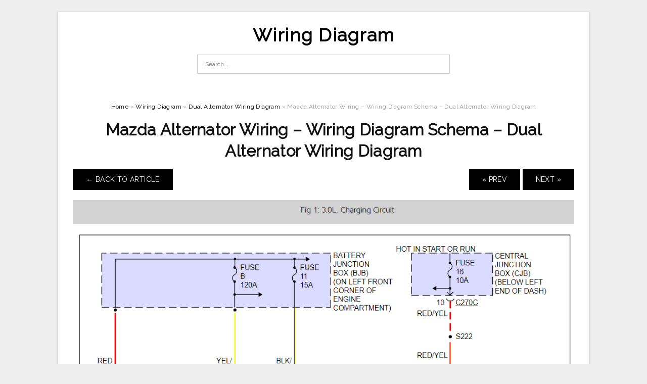

--- FILE ---
content_type: text/html; charset=UTF-8
request_url: https://annawiringdiagram.com/dual-alternator-wiring-diagram/mazda-alternator-wiring-wiring-diagram-schema-dual-alternator-wiring-diagram/
body_size: 7781
content:
<!DOCTYPE html>
<html lang="en-US" prefix="og: https://ogp.me/ns#">
<head>
<meta charset="UTF-8">
<meta name="viewport" content="width=device-width, initial-scale=1, maximum-scale=1, user-scalable=0">
<link rel="profile" href="https://gmpg.org/xfn/11">
<link rel="pingback" href="https://annawiringdiagram.com/xmlrpc.php">

<!-- Icon -->
<link href='' rel='icon' type='image/x-icon'/>

	<style>img:is([sizes="auto" i], [sizes^="auto," i]) { contain-intrinsic-size: 3000px 1500px }</style>
	
<!-- Search Engine Optimization by Rank Math - https://rankmath.com/ -->
<title>Mazda Alternator Wiring - Wiring Diagram Schema - Dual Alternator Wiring Diagram - Wiring Diagram</title>
<meta name="description" content="Mazda Alternator Wiring - Wiring Diagram Schema - Dual Alternator Wiring Diagram"/>
<meta name="robots" content="follow, index, max-snippet:-1, max-video-preview:-1, max-image-preview:large"/>
<link rel="canonical" href="https://annawiringdiagram.com/dual-alternator-wiring-diagram/mazda-alternator-wiring-wiring-diagram-schema-dual-alternator-wiring-diagram/" />
<meta property="og:locale" content="en_US" />
<meta property="og:type" content="article" />
<meta property="og:title" content="Mazda Alternator Wiring - Wiring Diagram Schema - Dual Alternator Wiring Diagram - Wiring Diagram" />
<meta property="og:description" content="Mazda Alternator Wiring - Wiring Diagram Schema - Dual Alternator Wiring Diagram" />
<meta property="og:url" content="https://annawiringdiagram.com/dual-alternator-wiring-diagram/mazda-alternator-wiring-wiring-diagram-schema-dual-alternator-wiring-diagram/" />
<meta property="og:site_name" content="Wiring Diagram" />
<meta property="og:updated_time" content="2020-04-12T13:45:43+07:00" />
<meta property="og:image" content="https://annawiringdiagram.com/wp-content/uploads/2019/02/mazda-alternator-wiring-wiring-diagram-schema-dual-alternator-wiring-diagram.jpg" />
<meta property="og:image:secure_url" content="https://annawiringdiagram.com/wp-content/uploads/2019/02/mazda-alternator-wiring-wiring-diagram-schema-dual-alternator-wiring-diagram.jpg" />
<meta property="og:image:width" content="1090" />
<meta property="og:image:height" content="839" />
<meta property="og:image:alt" content="Mazda Alternator Wiring - Wiring Diagram Schema - Dual Alternator Wiring Diagram" />
<meta property="og:image:type" content="image/jpeg" />
<meta name="twitter:card" content="summary_large_image" />
<meta name="twitter:title" content="Mazda Alternator Wiring - Wiring Diagram Schema - Dual Alternator Wiring Diagram - Wiring Diagram" />
<meta name="twitter:description" content="Mazda Alternator Wiring - Wiring Diagram Schema - Dual Alternator Wiring Diagram" />
<meta name="twitter:image" content="https://annawiringdiagram.com/wp-content/uploads/2019/02/mazda-alternator-wiring-wiring-diagram-schema-dual-alternator-wiring-diagram.jpg" />
<!-- /Rank Math WordPress SEO plugin -->

<link rel='dns-prefetch' href='//fonts.googleapis.com' />
<link rel="alternate" type="application/rss+xml" title="Wiring Diagram &raquo; Feed" href="https://annawiringdiagram.com/feed/" />
<link rel="alternate" type="application/rss+xml" title="Wiring Diagram &raquo; Comments Feed" href="https://annawiringdiagram.com/comments/feed/" />
<style id='wp-emoji-styles-inline-css' type='text/css'>

	img.wp-smiley, img.emoji {
		display: inline !important;
		border: none !important;
		box-shadow: none !important;
		height: 1em !important;
		width: 1em !important;
		margin: 0 0.07em !important;
		vertical-align: -0.1em !important;
		background: none !important;
		padding: 0 !important;
	}
</style>
<link rel='stylesheet' id='wp-block-library-css' href='https://annawiringdiagram.com/wp-includes/css/dist/block-library/style.min.css?ver=6.8.3' type='text/css' media='all' />
<style id='classic-theme-styles-inline-css' type='text/css'>
/*! This file is auto-generated */
.wp-block-button__link{color:#fff;background-color:#32373c;border-radius:9999px;box-shadow:none;text-decoration:none;padding:calc(.667em + 2px) calc(1.333em + 2px);font-size:1.125em}.wp-block-file__button{background:#32373c;color:#fff;text-decoration:none}
</style>
<style id='global-styles-inline-css' type='text/css'>
:root{--wp--preset--aspect-ratio--square: 1;--wp--preset--aspect-ratio--4-3: 4/3;--wp--preset--aspect-ratio--3-4: 3/4;--wp--preset--aspect-ratio--3-2: 3/2;--wp--preset--aspect-ratio--2-3: 2/3;--wp--preset--aspect-ratio--16-9: 16/9;--wp--preset--aspect-ratio--9-16: 9/16;--wp--preset--color--black: #000000;--wp--preset--color--cyan-bluish-gray: #abb8c3;--wp--preset--color--white: #ffffff;--wp--preset--color--pale-pink: #f78da7;--wp--preset--color--vivid-red: #cf2e2e;--wp--preset--color--luminous-vivid-orange: #ff6900;--wp--preset--color--luminous-vivid-amber: #fcb900;--wp--preset--color--light-green-cyan: #7bdcb5;--wp--preset--color--vivid-green-cyan: #00d084;--wp--preset--color--pale-cyan-blue: #8ed1fc;--wp--preset--color--vivid-cyan-blue: #0693e3;--wp--preset--color--vivid-purple: #9b51e0;--wp--preset--gradient--vivid-cyan-blue-to-vivid-purple: linear-gradient(135deg,rgba(6,147,227,1) 0%,rgb(155,81,224) 100%);--wp--preset--gradient--light-green-cyan-to-vivid-green-cyan: linear-gradient(135deg,rgb(122,220,180) 0%,rgb(0,208,130) 100%);--wp--preset--gradient--luminous-vivid-amber-to-luminous-vivid-orange: linear-gradient(135deg,rgba(252,185,0,1) 0%,rgba(255,105,0,1) 100%);--wp--preset--gradient--luminous-vivid-orange-to-vivid-red: linear-gradient(135deg,rgba(255,105,0,1) 0%,rgb(207,46,46) 100%);--wp--preset--gradient--very-light-gray-to-cyan-bluish-gray: linear-gradient(135deg,rgb(238,238,238) 0%,rgb(169,184,195) 100%);--wp--preset--gradient--cool-to-warm-spectrum: linear-gradient(135deg,rgb(74,234,220) 0%,rgb(151,120,209) 20%,rgb(207,42,186) 40%,rgb(238,44,130) 60%,rgb(251,105,98) 80%,rgb(254,248,76) 100%);--wp--preset--gradient--blush-light-purple: linear-gradient(135deg,rgb(255,206,236) 0%,rgb(152,150,240) 100%);--wp--preset--gradient--blush-bordeaux: linear-gradient(135deg,rgb(254,205,165) 0%,rgb(254,45,45) 50%,rgb(107,0,62) 100%);--wp--preset--gradient--luminous-dusk: linear-gradient(135deg,rgb(255,203,112) 0%,rgb(199,81,192) 50%,rgb(65,88,208) 100%);--wp--preset--gradient--pale-ocean: linear-gradient(135deg,rgb(255,245,203) 0%,rgb(182,227,212) 50%,rgb(51,167,181) 100%);--wp--preset--gradient--electric-grass: linear-gradient(135deg,rgb(202,248,128) 0%,rgb(113,206,126) 100%);--wp--preset--gradient--midnight: linear-gradient(135deg,rgb(2,3,129) 0%,rgb(40,116,252) 100%);--wp--preset--font-size--small: 13px;--wp--preset--font-size--medium: 20px;--wp--preset--font-size--large: 36px;--wp--preset--font-size--x-large: 42px;--wp--preset--spacing--20: 0.44rem;--wp--preset--spacing--30: 0.67rem;--wp--preset--spacing--40: 1rem;--wp--preset--spacing--50: 1.5rem;--wp--preset--spacing--60: 2.25rem;--wp--preset--spacing--70: 3.38rem;--wp--preset--spacing--80: 5.06rem;--wp--preset--shadow--natural: 6px 6px 9px rgba(0, 0, 0, 0.2);--wp--preset--shadow--deep: 12px 12px 50px rgba(0, 0, 0, 0.4);--wp--preset--shadow--sharp: 6px 6px 0px rgba(0, 0, 0, 0.2);--wp--preset--shadow--outlined: 6px 6px 0px -3px rgba(255, 255, 255, 1), 6px 6px rgba(0, 0, 0, 1);--wp--preset--shadow--crisp: 6px 6px 0px rgba(0, 0, 0, 1);}:where(.is-layout-flex){gap: 0.5em;}:where(.is-layout-grid){gap: 0.5em;}body .is-layout-flex{display: flex;}.is-layout-flex{flex-wrap: wrap;align-items: center;}.is-layout-flex > :is(*, div){margin: 0;}body .is-layout-grid{display: grid;}.is-layout-grid > :is(*, div){margin: 0;}:where(.wp-block-columns.is-layout-flex){gap: 2em;}:where(.wp-block-columns.is-layout-grid){gap: 2em;}:where(.wp-block-post-template.is-layout-flex){gap: 1.25em;}:where(.wp-block-post-template.is-layout-grid){gap: 1.25em;}.has-black-color{color: var(--wp--preset--color--black) !important;}.has-cyan-bluish-gray-color{color: var(--wp--preset--color--cyan-bluish-gray) !important;}.has-white-color{color: var(--wp--preset--color--white) !important;}.has-pale-pink-color{color: var(--wp--preset--color--pale-pink) !important;}.has-vivid-red-color{color: var(--wp--preset--color--vivid-red) !important;}.has-luminous-vivid-orange-color{color: var(--wp--preset--color--luminous-vivid-orange) !important;}.has-luminous-vivid-amber-color{color: var(--wp--preset--color--luminous-vivid-amber) !important;}.has-light-green-cyan-color{color: var(--wp--preset--color--light-green-cyan) !important;}.has-vivid-green-cyan-color{color: var(--wp--preset--color--vivid-green-cyan) !important;}.has-pale-cyan-blue-color{color: var(--wp--preset--color--pale-cyan-blue) !important;}.has-vivid-cyan-blue-color{color: var(--wp--preset--color--vivid-cyan-blue) !important;}.has-vivid-purple-color{color: var(--wp--preset--color--vivid-purple) !important;}.has-black-background-color{background-color: var(--wp--preset--color--black) !important;}.has-cyan-bluish-gray-background-color{background-color: var(--wp--preset--color--cyan-bluish-gray) !important;}.has-white-background-color{background-color: var(--wp--preset--color--white) !important;}.has-pale-pink-background-color{background-color: var(--wp--preset--color--pale-pink) !important;}.has-vivid-red-background-color{background-color: var(--wp--preset--color--vivid-red) !important;}.has-luminous-vivid-orange-background-color{background-color: var(--wp--preset--color--luminous-vivid-orange) !important;}.has-luminous-vivid-amber-background-color{background-color: var(--wp--preset--color--luminous-vivid-amber) !important;}.has-light-green-cyan-background-color{background-color: var(--wp--preset--color--light-green-cyan) !important;}.has-vivid-green-cyan-background-color{background-color: var(--wp--preset--color--vivid-green-cyan) !important;}.has-pale-cyan-blue-background-color{background-color: var(--wp--preset--color--pale-cyan-blue) !important;}.has-vivid-cyan-blue-background-color{background-color: var(--wp--preset--color--vivid-cyan-blue) !important;}.has-vivid-purple-background-color{background-color: var(--wp--preset--color--vivid-purple) !important;}.has-black-border-color{border-color: var(--wp--preset--color--black) !important;}.has-cyan-bluish-gray-border-color{border-color: var(--wp--preset--color--cyan-bluish-gray) !important;}.has-white-border-color{border-color: var(--wp--preset--color--white) !important;}.has-pale-pink-border-color{border-color: var(--wp--preset--color--pale-pink) !important;}.has-vivid-red-border-color{border-color: var(--wp--preset--color--vivid-red) !important;}.has-luminous-vivid-orange-border-color{border-color: var(--wp--preset--color--luminous-vivid-orange) !important;}.has-luminous-vivid-amber-border-color{border-color: var(--wp--preset--color--luminous-vivid-amber) !important;}.has-light-green-cyan-border-color{border-color: var(--wp--preset--color--light-green-cyan) !important;}.has-vivid-green-cyan-border-color{border-color: var(--wp--preset--color--vivid-green-cyan) !important;}.has-pale-cyan-blue-border-color{border-color: var(--wp--preset--color--pale-cyan-blue) !important;}.has-vivid-cyan-blue-border-color{border-color: var(--wp--preset--color--vivid-cyan-blue) !important;}.has-vivid-purple-border-color{border-color: var(--wp--preset--color--vivid-purple) !important;}.has-vivid-cyan-blue-to-vivid-purple-gradient-background{background: var(--wp--preset--gradient--vivid-cyan-blue-to-vivid-purple) !important;}.has-light-green-cyan-to-vivid-green-cyan-gradient-background{background: var(--wp--preset--gradient--light-green-cyan-to-vivid-green-cyan) !important;}.has-luminous-vivid-amber-to-luminous-vivid-orange-gradient-background{background: var(--wp--preset--gradient--luminous-vivid-amber-to-luminous-vivid-orange) !important;}.has-luminous-vivid-orange-to-vivid-red-gradient-background{background: var(--wp--preset--gradient--luminous-vivid-orange-to-vivid-red) !important;}.has-very-light-gray-to-cyan-bluish-gray-gradient-background{background: var(--wp--preset--gradient--very-light-gray-to-cyan-bluish-gray) !important;}.has-cool-to-warm-spectrum-gradient-background{background: var(--wp--preset--gradient--cool-to-warm-spectrum) !important;}.has-blush-light-purple-gradient-background{background: var(--wp--preset--gradient--blush-light-purple) !important;}.has-blush-bordeaux-gradient-background{background: var(--wp--preset--gradient--blush-bordeaux) !important;}.has-luminous-dusk-gradient-background{background: var(--wp--preset--gradient--luminous-dusk) !important;}.has-pale-ocean-gradient-background{background: var(--wp--preset--gradient--pale-ocean) !important;}.has-electric-grass-gradient-background{background: var(--wp--preset--gradient--electric-grass) !important;}.has-midnight-gradient-background{background: var(--wp--preset--gradient--midnight) !important;}.has-small-font-size{font-size: var(--wp--preset--font-size--small) !important;}.has-medium-font-size{font-size: var(--wp--preset--font-size--medium) !important;}.has-large-font-size{font-size: var(--wp--preset--font-size--large) !important;}.has-x-large-font-size{font-size: var(--wp--preset--font-size--x-large) !important;}
:where(.wp-block-post-template.is-layout-flex){gap: 1.25em;}:where(.wp-block-post-template.is-layout-grid){gap: 1.25em;}
:where(.wp-block-columns.is-layout-flex){gap: 2em;}:where(.wp-block-columns.is-layout-grid){gap: 2em;}
:root :where(.wp-block-pullquote){font-size: 1.5em;line-height: 1.6;}
</style>
<link rel='stylesheet' id='themejazz-style-css' href='https://annawiringdiagram.com/wp-content/themes/ultimage-terbaru-ada/style.css?ver=1' type='text/css' media='all' />
<link rel='stylesheet' id='redux-google-fonts-themejazz-css' href='https://fonts.googleapis.com/css?family=Raleway&#038;subset=latin&#038;ver=1618631199' type='text/css' media='all' />
<link rel="https://api.w.org/" href="https://annawiringdiagram.com/wp-json/" /><link rel="alternate" title="JSON" type="application/json" href="https://annawiringdiagram.com/wp-json/wp/v2/media/10393" /><link rel="EditURI" type="application/rsd+xml" title="RSD" href="https://annawiringdiagram.com/xmlrpc.php?rsd" />
<meta name="generator" content="WordPress 6.8.3" />
<link rel='shortlink' href='https://annawiringdiagram.com/?p=10393' />
<link rel="alternate" title="oEmbed (JSON)" type="application/json+oembed" href="https://annawiringdiagram.com/wp-json/oembed/1.0/embed?url=https%3A%2F%2Fannawiringdiagram.com%2Fdual-alternator-wiring-diagram%2Fmazda-alternator-wiring-wiring-diagram-schema-dual-alternator-wiring-diagram%2F" />
<link rel="alternate" title="oEmbed (XML)" type="text/xml+oembed" href="https://annawiringdiagram.com/wp-json/oembed/1.0/embed?url=https%3A%2F%2Fannawiringdiagram.com%2Fdual-alternator-wiring-diagram%2Fmazda-alternator-wiring-wiring-diagram-schema-dual-alternator-wiring-diagram%2F&#038;format=xml" />

<style media="screen">
    
    </style>

<style type="text/css" title="dynamic-css" class="options-output">#content #primary.col-md-9,#attachment.col-md-9{border-right:1px solid #E8E8E8;}
                     .site-branding .main-site-title .site-title a {font-family:Raleway;font-size:36px;}
                     html, body {font-family:Raleway;}h1, h2, h3, h4, h5, h6{font-family:Raleway;}.site-footer .widget-footer .widget ul li{border-bottom:1px solid #cccccc;}.site-content{background-color:#fff;}#secondary .widget ul li{border-bottom:1px solid #eeeeee;}</style>
</head>

<body data-rsssl=1 class="attachment wp-singular attachment-template-default single single-attachment postid-10393 attachmentid-10393 attachment-jpeg wp-theme-ultimage-terbaru-ada">

	<div class="top-navigation">
		<div class="container default-width"  >
					</div>
	</div>

	
<div id="page" class="hfeed site container default-width"  >
	<a class="skip-link screen-reader-text" href="#content">Skip to content</a>

	<header id="masthead" class="site-header">
		<div class="row">
		<!-- Site Branding Code -->
				<div class="site-branding logo-center">

							<div class="main-site-title">
											<h2 class="site-title"><a href="https://annawiringdiagram.com/" rel="home">Wiring Diagram</a></h2>
														</div>
			
			<!-- Header Ad, Display Search Form If Empty -->
			
			<!-- Header Search Form -->
							<div class="top-search">
					
<form role="search" method="get" class="search-form" action="https://annawiringdiagram.com/">
	<input type="search" class="search-field" placeholder="Search..." value="" name="s" title="Search for:" />
	<input type="submit" class="search-submit" value="Search" />
</form>
				</div>
			
			<div class="clearfix"></div>
		</div><!-- .site-branding -->
				</div>

			</header><!-- #masthead -->
	
	<div id="content" class="site-content clearfix">

<div id="attachment" class="content-area col-md-12">
  		<div class="breadcrumbs"><span itemscope itemtype="http://data-vocabulary.org/Breadcrumb"><a href="https://annawiringdiagram.com/" itemprop="url"><span itemprop="title">Home</span></a></span> <span class="sep"> &raquo; </span> <span itemscope itemtype="http://data-vocabulary.org/Breadcrumb"><a href="https://annawiringdiagram.com/category/wiring-diagram/" itemprop="url"><span itemprop="title">Wiring Diagram</span></a></span> <span class="sep"> &raquo; </span> <span itemscope itemtype="http://data-vocabulary.org/Breadcrumb"><a href="https://annawiringdiagram.com/dual-alternator-wiring-diagram/" itemprop="url"><span itemprop="title">Dual Alternator Wiring Diagram</span></a></span> <span class="sep"> &raquo; </span> <span class="current">Mazda Alternator Wiring &#8211; Wiring Diagram Schema &#8211; Dual Alternator Wiring Diagram</span></div><!-- .breadcrumbs -->		<div id="post-10393" class="clearfix post-10393 attachment type-attachment status-inherit hentry">
			<h1 class="entry-title">Mazda Alternator Wiring &#8211; Wiring Diagram Schema &#8211; Dual Alternator Wiring Diagram</h1>
			<div class="entry-meta display-none">
				<span class="meta-prep meta-prep-author">By</span> <span class="author vcard"><a class="url fn n" href="https://annawiringdiagram.com/author/bismillah/" title="View all posts by Anna R. Higginbotham" rel="author">Anna R. Higginbotham</a></span>				<span class="meta-sep">|</span>
				<span class="meta-prep meta-prep-entry-date">Published</span> <span class="entry-date"><abbr class="published updated" title="11:17 pm">February 14, 2019</abbr></span> <span class="meta-sep">|</span> Full size is <a href="https://annawiringdiagram.com/wp-content/uploads/2019/02/mazda-alternator-wiring-wiring-diagram-schema-dual-alternator-wiring-diagram.jpg" title="Link to full-size image">1090 &times; 839</a> pixels							</div><!-- .entry-meta -->
      			<div class="entry-content">
				<div class="entry-attachment">
                                        <div class="nav-atach clearfix">
                                                                                    <a href="https://annawiringdiagram.com/dual-alternator-wiring-diagram/" title="Return to Dual Alternator Wiring Diagram" class="back-to-article"><span class="meta-nav">&larr;</span> Back To Article</a>
                                                                                                                <div id="nav-below" class="navigation">
                                <div class="nav-previous">
                                    <a href='https://annawiringdiagram.com/dual-alternator-wiring-diagram/7-3-ford-alternator-wiring-diagram-wiring-diagrams-hubs-dual-alternator-wiring-diagram/'>&laquo; Prev</a>                                </div>
                                <div class="nav-next">
                                    <a href='https://annawiringdiagram.com/dual-alternator-wiring-diagram/reduce-warranties-with-battery-voltage-drop-tests-napa-pro-series-dual-alternator-wiring-diagram/'>Next &raquo;</a>                                </div>
                            </div><!-- #nav-below -->
                                                </div><!-- End Nav Attach -->
                    <div class="attachment-image">
                        <a href="https://annawiringdiagram.com/dual-alternator-wiring-diagram/reduce-warranties-with-battery-voltage-drop-tests-napa-pro-series-dual-alternator-wiring-diagram/" title="Mazda Alternator Wiring &#8211; Wiring Diagram Schema &#8211; Dual Alternator Wiring Diagram" rel="attachment">
                            <img width="1090" height="839" src="https://annawiringdiagram.com/wp-content/uploads/2019/02/mazda-alternator-wiring-wiring-diagram-schema-dual-alternator-wiring-diagram.jpg" class="attachment-full size-full" alt="Mazda Alternator Wiring - Wiring Diagram Schema - Dual Alternator Wiring Diagram" decoding="async" fetchpriority="high" srcset="https://annawiringdiagram.com/wp-content/uploads/2019/02/mazda-alternator-wiring-wiring-diagram-schema-dual-alternator-wiring-diagram.jpg 1090w, https://annawiringdiagram.com/wp-content/uploads/2019/02/mazda-alternator-wiring-wiring-diagram-schema-dual-alternator-wiring-diagram-768x591.jpg 768w, https://annawiringdiagram.com/wp-content/uploads/2019/02/mazda-alternator-wiring-wiring-diagram-schema-dual-alternator-wiring-diagram-1024x788.jpg 1024w, https://annawiringdiagram.com/wp-content/uploads/2019/02/mazda-alternator-wiring-wiring-diagram-schema-dual-alternator-wiring-diagram-728x560.jpg 728w" sizes="(max-width: 1090px) 100vw, 1090px" />                        </a>
                    </div>
                                            <div class="entry-caption"><p>Mazda Alternator Wiring &#8211; Wiring Diagram Schema &#8211; Dual Alternator Wiring Diagram</p>
</div>
                                                            			    </div><!-- .entry-attachment -->
                                <p style="text-align: justify;"><a href="https://annawiringdiagram.com/"><strong>dual alternator wiring diagram</strong></a> &#8211; You&#8217;ll need a comprehensive, professional, and easy to know Wiring Diagram. With such an illustrative guide, you will have the ability to troubleshoot, stop, and complete your assignments without difficulty. Not merely will it assist you to achieve your desired results more quickly, but in addition make the complete method less difficult for everyone. This book can show to become the right tool for all individuals who want to develop a well-organized and well-planned operating surroundings.</p>
<p style="text-align: center;"><img decoding="async" src="https://annawiringdiagram.com/wp-content/uploads/2019/02/dc-power-dual-alternator-youtube-dual-alternator-wiring-diagram.jpg" alt="Dc Power Dual Alternator! - Youtube - Dual Alternator Wiring Diagram" /p title="dc power dual alternator youtube dual alternator wiring diagram">
<p>Dc Power Dual Alternator! &#8211; Youtube &#8211; Dual Alternator Wiring Diagram</p>
<p style="text-align: justify;">Wiring Diagram comes with a number of easy to adhere to Wiring Diagram Guidelines. It is intended to aid all the average consumer in developing a suitable method. These instructions will likely be easy to grasp and use. With this guidebook, you will be able to see how every component needs to be connected as well as the actual actions you need to take as a way to successfully total a certain task.</p>
<p style="text-align: center;"><img decoding="async" src="https://annawiringdiagram.com/wp-content/uploads/2019/02/dual-alternators-wiring-diagram-wiring-diagram-dual-alternator-wiring-diagram.gif" alt="Dual Alternators Wiring Diagram | Wiring Diagram - Dual Alternator Wiring Diagram" /p title="dual alternators wiring diagram wiring diagram dual alternator wiring diagram">
<p>Dual Alternators Wiring Diagram | Wiring Diagram &#8211; Dual Alternator Wiring Diagram</p>
<p style="text-align: justify;">Wiring Diagram includes numerous detailed illustrations that display the connection of varied things. It contains instructions and diagrams for various varieties of wiring methods as well as other items like lights, home windows, etc. The e-book incorporates a large amount of practical strategies for various scenarios that you may come across when you&#8217;re dealing with wiring issues. Every one of these suggestions are illustrated with useful examples.</p>
<p style="text-align: center;"><img decoding="async" src="https://annawiringdiagram.com/wp-content/uploads/2019/02/battery-wire-diagrams-wiring-diagram-dual-alternator-wiring-diagram.jpg" alt="Battery Wire Diagrams | Wiring Diagram - Dual Alternator Wiring Diagram" /p title="battery wire diagrams wiring diagram dual alternator wiring diagram">
<p>Battery Wire Diagrams | Wiring Diagram &#8211; Dual Alternator Wiring Diagram</p>
<p style="text-align: justify;">Wiring Diagram not only provides comprehensive illustrations of what you can do, but additionally the procedures you ought to stick to while carrying out so. Not merely are you able to locate different diagrams, but you may also get step-by-step directions for any certain project or subject that you&#8217;d prefer to know more about. It&#8217;s going to permit you to master different ways to complex concerns.</p>
<p style="text-align: center;"><img decoding="async" src="https://annawiringdiagram.com/wp-content/uploads/2019/02/redarc-bcdc1225d-dual-battery-isolator-system-dc-to-dc-mppt-solar-dual-alternator-wiring-diagram.jpg" alt="Redarc Bcdc1225D Dual Battery Isolator System Dc To Dc Mppt Solar - Dual Alternator Wiring Diagram" /p title="redarc bcdc1225d dual battery isolator system dc to dc mppt solar dual alternator wiring diagram">
<p>Redarc Bcdc1225D Dual Battery Isolator System Dc To Dc Mppt Solar &#8211; Dual Alternator Wiring Diagram</p>
<p style="text-align: justify;">Furthermore, Wiring Diagram provides you with time frame during which the projects are for being finished. You&#8217;ll be able to know precisely once the tasks needs to be finished, that makes it much easier for you to correctly manage your time and effort.</p>
<p style="text-align: center;"><img decoding="async" src="https://annawiringdiagram.com/wp-content/uploads/2019/02/gm-dual-battery-wiring-kit-wiring-diagram-dual-alternator-wiring-diagram.jpg" alt="Gm Dual Battery Wiring Kit | Wiring Diagram - Dual Alternator Wiring Diagram" /p title="gm dual battery wiring kit wiring diagram dual alternator wiring diagram">
<p>Gm Dual Battery Wiring Kit | Wiring Diagram &#8211; Dual Alternator Wiring Diagram</p>
<p style="text-align: justify;">Wiring diagram also provides beneficial recommendations for projects that might require some added tools. This e-book even includes suggestions for extra supplies that you might require in order to complete your tasks. It will be capable to offer you with additional gear like conductive tape, screwdrivers, wire nuts, and so forth. It&#8217;ll also consist of provides you may have to complete straightforward projects.</p>
<p style="text-align: center;"><img decoding="async" src="https://annawiringdiagram.com/wp-content/uploads/2019/02/reduce-warranties-with-battery-voltage-drop-tests-napa-pro-series-dual-alternator-wiring-diagram.jpg" alt="Reduce Warranties With Battery &amp;amp;amp; Voltage Drop Tests | Napa Pro Series - Dual Alternator Wiring Diagram" /p title="reduce warranties with battery voltage drop tests napa pro series dual alternator wiring diagram">
<p>Reduce Warranties With Battery &amp;amp;amp; Voltage Drop Tests | Napa Pro Series &#8211; Dual Alternator Wiring Diagram</p>
<p style="text-align: justify;">Wiring Diagram contains each examples and step-by-step instructions that would allow you to truly build your undertaking. This is beneficial for the two the folks and for specialists who&#8217;re seeking for more information regarding how to set up a working environment. Wiring Diagrams are designed to be easy to comprehend and easy to construct. You can discover this manual easy to utilize and also very inexpensive.</p>
<p style="text-align: center;"><img decoding="async" src="https://annawiringdiagram.com/wp-content/uploads/2019/02/7-3-ford-alternator-wiring-diagram-wiring-diagrams-hubs-dual-alternator-wiring-diagram.jpg" alt="7.3 Ford Alternator Wiring Diagram - Wiring Diagrams Hubs - Dual Alternator Wiring Diagram" /p title="7 3 ford alternator wiring diagram wiring diagrams hubs dual alternator wiring diagram">
<p>7.3 Ford Alternator Wiring Diagram &#8211; Wiring Diagrams Hubs &#8211; Dual Alternator Wiring Diagram</p>
<p style="text-align: justify;">You can always rely on Wiring Diagram as an essential reference that may help you preserve time and cash. Using the assist of this guide, you can very easily do your personal wiring tasks. It doesn&#8217;t matter what you need it for, you&#8217;ll be able to usually locate a listing of distinct provides that you&#8217;ll want to accomplish a job. In addition, this e-book provides sensible recommendations for several different assignments that you will likely be able to accomplish.</p>
<p style="text-align: center;"><img decoding="async" src="https://annawiringdiagram.com/wp-content/uploads/2019/02/mazda-alternator-wiring-wiring-diagram-schema-dual-alternator-wiring-diagram.jpg" alt="Mazda Alternator Wiring - Wiring Diagram Schema - Dual Alternator Wiring Diagram" /p title="mazda alternator wiring wiring diagram schema dual alternator wiring diagram">
<p>Mazda Alternator Wiring &#8211; Wiring Diagram Schema &#8211; Dual Alternator Wiring Diagram</p>
<h2>Watch The Video of dual alternator wiring diagram</h2>
                                                        			</div><!-- .entry-content -->
        			<div class="entry-utility">
        				        			</div><!-- .entry-utility -->
        		</div><!-- #post-## -->
                
	<div class="home-recent-gallery clearfix">
					<h3 class="media-recent-gallery-title">Dual Alternator Wiring Diagram Gallery</h3>
		
					<span class="home-image-thumbnail-full">					<a href="https://annawiringdiagram.com/dual-alternator-wiring-diagram/dc-power-dual-alternator-youtube-dual-alternator-wiring-diagram/" title="Dc Power Dual Alternator!   Youtube   Dual Alternator Wiring Diagram">
						<img width="150" height="150" src="https://annawiringdiagram.com/wp-content/uploads/2019/02/dc-power-dual-alternator-youtube-dual-alternator-wiring-diagram-150x150.jpg" alt="Dc Power Dual Alternator!   Youtube   Dual Alternator Wiring Diagram" title="Dc Power Dual Alternator!   Youtube   Dual Alternator Wiring Diagram" />
					</a>
				</span><!--end list gallery-->

							<span class="home-image-thumbnail-full">					<a href="https://annawiringdiagram.com/dual-alternator-wiring-diagram/mazda-alternator-wiring-wiring-diagram-schema-dual-alternator-wiring-diagram/" title="Mazda Alternator Wiring   Wiring Diagram Schema   Dual Alternator Wiring Diagram">
						<img width="150" height="150" src="https://annawiringdiagram.com/wp-content/uploads/2019/02/mazda-alternator-wiring-wiring-diagram-schema-dual-alternator-wiring-diagram-150x150.jpg" alt="Mazda Alternator Wiring   Wiring Diagram Schema   Dual Alternator Wiring Diagram" title="Mazda Alternator Wiring   Wiring Diagram Schema   Dual Alternator Wiring Diagram" />
					</a>
				</span><!--end list gallery-->

							<span class="home-image-thumbnail-full">					<a href="https://annawiringdiagram.com/dual-alternator-wiring-diagram/reduce-warranties-with-battery-voltage-drop-tests-napa-pro-series-dual-alternator-wiring-diagram/" title="Reduce Warranties With Battery &amp; Voltage Drop Tests | Napa Pro Series   Dual Alternator Wiring Diagram">
						<img width="150" height="150" src="https://annawiringdiagram.com/wp-content/uploads/2019/02/reduce-warranties-with-battery-voltage-drop-tests-napa-pro-series-dual-alternator-wiring-diagram-150x150.jpg" alt="Reduce Warranties With Battery &amp; Voltage Drop Tests | Napa Pro Series   Dual Alternator Wiring Diagram" title="Reduce Warranties With Battery &amp; Voltage Drop Tests | Napa Pro Series   Dual Alternator Wiring Diagram" />
					</a>
				</span><!--end list gallery-->

							<span class="home-image-thumbnail-full">					<a href="https://annawiringdiagram.com/dual-alternator-wiring-diagram/battery-wire-diagrams-wiring-diagram-dual-alternator-wiring-diagram/" title="Battery Wire Diagrams | Wiring Diagram   Dual Alternator Wiring Diagram">
						<img width="150" height="150" src="https://annawiringdiagram.com/wp-content/uploads/2019/02/battery-wire-diagrams-wiring-diagram-dual-alternator-wiring-diagram-150x150.jpg" alt="Battery Wire Diagrams | Wiring Diagram   Dual Alternator Wiring Diagram" title="Battery Wire Diagrams | Wiring Diagram   Dual Alternator Wiring Diagram" />
					</a>
				</span><!--end list gallery-->

							<span class="home-image-thumbnail-full">					<a href="https://annawiringdiagram.com/dual-alternator-wiring-diagram/7-3-ford-alternator-wiring-diagram-wiring-diagrams-hubs-dual-alternator-wiring-diagram/" title="7.3 Ford Alternator Wiring Diagram   Wiring Diagrams Hubs   Dual Alternator Wiring Diagram">
						<img width="150" height="150" src="https://annawiringdiagram.com/wp-content/uploads/2019/02/7-3-ford-alternator-wiring-diagram-wiring-diagrams-hubs-dual-alternator-wiring-diagram-150x150.jpg" alt="7.3 Ford Alternator Wiring Diagram   Wiring Diagrams Hubs   Dual Alternator Wiring Diagram" title="7.3 Ford Alternator Wiring Diagram   Wiring Diagrams Hubs   Dual Alternator Wiring Diagram" />
					</a>
				</span><!--end list gallery-->

							<span class="home-image-thumbnail-full">					<a href="https://annawiringdiagram.com/dual-alternator-wiring-diagram/gm-dual-battery-wiring-kit-wiring-diagram-dual-alternator-wiring-diagram/" title="Gm Dual Battery Wiring Kit | Wiring Diagram   Dual Alternator Wiring Diagram">
						<img width="150" height="150" src="https://annawiringdiagram.com/wp-content/uploads/2019/02/gm-dual-battery-wiring-kit-wiring-diagram-dual-alternator-wiring-diagram-150x150.jpg" alt="Gm Dual Battery Wiring Kit | Wiring Diagram   Dual Alternator Wiring Diagram" title="Gm Dual Battery Wiring Kit | Wiring Diagram   Dual Alternator Wiring Diagram" />
					</a>
				</span><!--end list gallery-->

							<span class="home-image-thumbnail-full">					<a href="https://annawiringdiagram.com/dual-alternator-wiring-diagram/redarc-bcdc1225d-dual-battery-isolator-system-dc-to-dc-mppt-solar-dual-alternator-wiring-diagram/" title="Redarc Bcdc1225D Dual Battery Isolator System Dc To Dc Mppt Solar   Dual Alternator Wiring Diagram">
						<img width="150" height="150" src="https://annawiringdiagram.com/wp-content/uploads/2019/02/redarc-bcdc1225d-dual-battery-isolator-system-dc-to-dc-mppt-solar-dual-alternator-wiring-diagram-150x150.jpg" alt="Redarc Bcdc1225D Dual Battery Isolator System Dc To Dc Mppt Solar   Dual Alternator Wiring Diagram" title="Redarc Bcdc1225D Dual Battery Isolator System Dc To Dc Mppt Solar   Dual Alternator Wiring Diagram" />
					</a>
				</span><!--end list gallery-->

							<span class="home-image-thumbnail-full">					<a href="https://annawiringdiagram.com/dual-alternator-wiring-diagram/dual-alternators-wiring-diagram-wiring-diagram-dual-alternator-wiring-diagram/" title="Dual Alternators Wiring Diagram | Wiring Diagram   Dual Alternator Wiring Diagram">
						<img width="150" height="150" src="https://annawiringdiagram.com/wp-content/uploads/2019/02/dual-alternators-wiring-diagram-wiring-diagram-dual-alternator-wiring-diagram-150x150.gif" alt="Dual Alternators Wiring Diagram | Wiring Diagram   Dual Alternator Wiring Diagram" title="Dual Alternators Wiring Diagram | Wiring Diagram   Dual Alternator Wiring Diagram" />
					</a>
				</span><!--end list gallery-->

				</div><!--end flexslider-->
	            </div> <!-- end #attachment -->

	</div><!-- #content -->

</div><!-- #page -->

	
	<footer id="colophon" class="site-footer">
		<div class="container default-width"  >
						<div class="widget-footer">
													<div class="col-md-4">
											</div>
													<div class="col-md-4">
											</div>
													<div class="col-md-4">
											</div>
								<div class="clearfix"></div>
			</div><!-- .widget-footer -->
			
							<div class="footer-bottom">
					<nav id="nav-footer" class="col-md-6">
					<div class="menu"><ul>
<li class="page_item page-item-6"><a href="https://annawiringdiagram.com/about-us/">About Us</a></li>
<li class="page_item page-item-7"><a href="https://annawiringdiagram.com/contact/">Contact</a></li>
<li class="page_item page-item-9"><a href="https://annawiringdiagram.com/cookie-policy/">Cookie Policy</a></li>
<li class="page_item page-item-10"><a href="https://annawiringdiagram.com/disclaimer/">Disclaimer</a></li>
<li class="page_item page-item-11"><a href="https://annawiringdiagram.com/digital-millennium-copyright-act-notice/">DMCA</a></li>
<li class="page_item page-item-36"><a href="https://annawiringdiagram.com/privacy-policy/">Privacy Policy</a></li>
<li class="page_item page-item-8"><a href="https://annawiringdiagram.com/terms-of-use/">Terms of Use</a></li>
</ul></div>
					</nav>
					<div class="site-info col-md-6">
						2021 © <a href="https://annawiringdiagram.com/" target="_blank" rel="noopener">Annawiringdiagram.com</a>					</div><!-- .site-info -->
					<div class="clearfix"></div>
				</div><!-- .footer-bottom -->
						<div class="clearfix"></div>
		</div>
	</footer><!-- #colophon -->

<div class="back-top" id="back-top">&uarr;</div>

<script type="speculationrules">
{"prefetch":[{"source":"document","where":{"and":[{"href_matches":"\/*"},{"not":{"href_matches":["\/wp-*.php","\/wp-admin\/*","\/wp-content\/uploads\/*","\/wp-content\/*","\/wp-content\/plugins\/*","\/wp-content\/themes\/ultimage-terbaru-ada\/*","\/*\\?(.+)"]}},{"not":{"selector_matches":"a[rel~=\"nofollow\"]"}},{"not":{"selector_matches":".no-prefetch, .no-prefetch a"}}]},"eagerness":"conservative"}]}
</script>
<script type="text/javascript" src="https://annawiringdiagram.com/wp-includes/js/jquery/jquery.js" id="jquery-js"></script>
<script type="text/javascript" src="https://annawiringdiagram.com/wp-content/themes/ultimage-terbaru-ada/assets/js/main.min.js?ver=6.8.3" id="themejazz-mainjs-js"></script>

<script defer src="https://static.cloudflareinsights.com/beacon.min.js/vcd15cbe7772f49c399c6a5babf22c1241717689176015" integrity="sha512-ZpsOmlRQV6y907TI0dKBHq9Md29nnaEIPlkf84rnaERnq6zvWvPUqr2ft8M1aS28oN72PdrCzSjY4U6VaAw1EQ==" data-cf-beacon='{"version":"2024.11.0","token":"5e004e22114e458b922c4065153f7eee","r":1,"server_timing":{"name":{"cfCacheStatus":true,"cfEdge":true,"cfExtPri":true,"cfL4":true,"cfOrigin":true,"cfSpeedBrain":true},"location_startswith":null}}' crossorigin="anonymous"></script>
</body>
</html>
